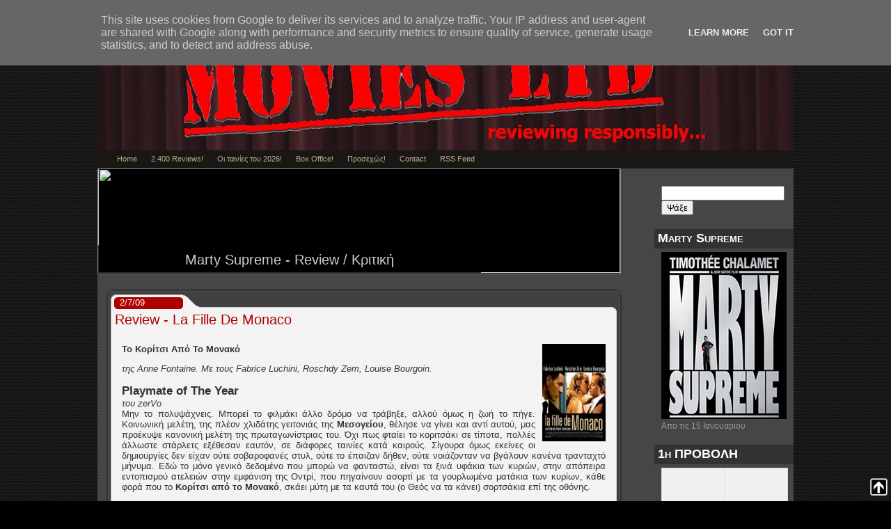

--- FILE ---
content_type: text/html; charset=UTF-8
request_url: https://www.moviesltd.gr/2009/06/la-fille-de-monaco.html
body_size: 14557
content:
<!DOCTYPE html>
<html xmlns='http://www.w3.org/1999/xhtml' xmlns:b='http://www.google.com/2005/gml/b' xmlns:data='http://www.google.com/2005/gml/data' xmlns:expr='http://www.google.com/2005/gml/expr' xmlns:fb='https://www.facebook.com/2008/fbml'>
<head>
<link href='https://www.blogger.com/static/v1/widgets/2944754296-widget_css_bundle.css' rel='stylesheet' type='text/css'/>
<meta content='cinema, film, movies' name='keywords'/>
<meta content='text/html; charset=UTF-8' http-equiv='Content-Type'/>
<meta content='blogger' name='generator'/>
<link href='https://www.moviesltd.gr/favicon.ico' rel='icon' type='image/x-icon'/>
<link href='https://www.moviesltd.gr/2009/06/la-fille-de-monaco.html' rel='canonical'/>
<link rel="alternate" type="application/atom+xml" title="Movies Ltd - Atom" href="https://www.moviesltd.gr/feeds/posts/default" />
<link rel="alternate" type="application/rss+xml" title="Movies Ltd - RSS" href="https://www.moviesltd.gr/feeds/posts/default?alt=rss" />
<link rel="service.post" type="application/atom+xml" title="Movies Ltd - Atom" href="https://www.blogger.com/feeds/2028992495659942336/posts/default" />

<!--Can't find substitution for tag [blog.ieCssRetrofitLinks]-->
<link href='https://blogger.googleusercontent.com/img/b/R29vZ2xl/AVvXsEjN9W5xlamYJQc3UR6WgsUNg4aFVtptbRQjEtjc6MaYNuPgjQXEQGfXPbYi66TxzJcsCA-O0gAwinA7y8biElGnlLNUfO9PIrlNF3thhYbd_KqKd5HYVUuaNlEOZ2lTfCAAUPQM8GtVYll2/s320/La%20Fille%20de%20Monaco.jpg' rel='image_src'/>
<meta content='https://www.moviesltd.gr/2009/06/la-fille-de-monaco.html' property='og:url'/>
<meta content='Review - La Fille De Monaco' property='og:title'/>
<meta content='cinema, movies, reviews' property='og:description'/>
<meta content='https://blogger.googleusercontent.com/img/b/R29vZ2xl/AVvXsEjN9W5xlamYJQc3UR6WgsUNg4aFVtptbRQjEtjc6MaYNuPgjQXEQGfXPbYi66TxzJcsCA-O0gAwinA7y8biElGnlLNUfO9PIrlNF3thhYbd_KqKd5HYVUuaNlEOZ2lTfCAAUPQM8GtVYll2/w1200-h630-p-k-no-nu/La%20Fille%20de%20Monaco.jpg' property='og:image'/>
<meta content='eJSReDL4lG6zjzkVWktz9VbwgT3WK7dg-9yPx0LnULg' name='google-site-verification'/>
<script type='text/javascript'>
var gaJsHost = (("https:" == document.location.protocol) ? "https://ssl." : "http://www.");
document.write(unescape("%3Cscript src='" + gaJsHost + "google-analytics.com/ga.js' type='text/javascript'%3E%3C/script%3E"));
</script>
<script type='text/javascript'>
try {
var pageTracker = _gat._getTracker("UA-11687328-1");
pageTracker._trackPageview();
} catch(err) {}</script>
<title>Review - La Fille De Monaco | Movies Ltd</title>
<style id='page-skin-1' type='text/css'><!--
/*
<link rel="alternate" type="application/rss+xml" title="RSS 2.0" href="https://feeds2.feedburner.com/moviesltd" />
/*-- (Hiding the navbar) --*/
#navbar-iframe {
height:0px;
visibility:hidden;
display:none
}
body {
margin:0;
padding-top:0px;
background:#000 url(https://blogger.googleusercontent.com/img/b/R29vZ2xl/AVvXsEgH1RJwndIZhjJoSz7hmb6KLUnkKd99OmfjWlmQks_O-g94JFbpJYb-JFi4Ivs2RFBv-kPQQ6_sVSdgHheMzGtEJzGyuQxckh-BZo5BvGbUBvrnCjK98GJtnLcR9gz2gKw-2SzWL8hsELU/s4/connexionwrapjo4.jpg);
font-family:"Myriad web",Tahoma,Verdana,sans-serif;
color:#e7e7e7;
font-size:13px;
}
img {
border:0;
}
a {
color:#ae0000;
text-decoration:none
}
a:hover {
color:#fff;
text-decoration:none
}
h1, h2, h3, h4, h5, h6 {
}
blockquote {
padding-left:10px;
color:#411d00;
font-style: normal;
}
.clear {
clear:both;
}
.alignleft {
float:left;
}
.alignright {
float:right;
}
/* The Wrapper */
.wrapper {
width:1000px;
margin:0 auto;
background:#fff;
}
.content {
width:1000px;
margin:0 auto;
background:#464646;
}
/* The Top */
.top {
height:216px;
margin-top:0px;
background:url(https://blogger.googleusercontent.com/img/b/R29vZ2xl/AVvXsEia_QNgm20ZgA6v74CEkEnQeZmjjd3Aa3H913-HOWac3tq41_xoXL3hBTuA_tyKF2hdj6SAj-a4jeWcyAeRyGu7HctejkiJwZ6YZ1UWxqHtvoKwW26TH28v8PUn8GOq8p4G1_3fNPW2MG8E/s912-Ic42/movltd.jpg);
}
.blogname {
float:right;
width:450px;
font-family:"Century gothic",Tahoma,Verdana,sans-serif;
}
.blogname h1  {
font-size:0px;
font-weight:bold;
margin:130px 0 0 20px;
color:#;
text-decoration: none;
}
.blogname h1  a:link, .blogname h1  a:visited{
color: #fff;
text-decoration: none;
background-color:transparent;
}
.blogname h1  a:hover {
color: #fff;
text-decoration: none;
background-color:transparent;
}
.blogname h2 {
margin:0px 0 -20 60px;
font-size:36px;
font-weight:bold;
color:#8B0808;
}
/* Menu */
#mainmenu{
height:20px;
background:#1a1613;
display:block;
padding:6px 0 0px 14px;
}
#mainmenu ul {
margin:0px;
padding:0px;
}
#mainmenu ul li {
margin:0px;
list-style:none;
float:left;
margin-left:8px;
font-size:11px;
}
#mainmenu ul li a {
text-decoration:none;
color:#b8af8b;
padding:3px;
padding-left:6px;
padding-right:6px;
position:relative;
}
#mainmenu ul li a:hover, #mainmenu ul li a.active {
color:#ffffff;
background-color:#ae0000;
text-decoration:none;
}
#mainmenu ul li a span {
display:none;
}
#mainmenu ul li a:hover span, #mainmenu ul li a.active  span{
display:inline;
position:absolute;
right:-1px;
top:0px;
}
/* The Content */
#content {
float: left;
width: 765px;
margin: 0 0 3px 0;
padding: 0 0;
}
.post {
margin: 20px 10px 0 10px;
padding:0px 0px 0px 0px;
height: 100%;
text-align: justify;
color:#333;
}
.post h2 {
margin: 0 0;
padding: 0px 0px 0px 15px;
height:28px;
background: url(https://blogger.googleusercontent.com/img/b/R29vZ2xl/AVvXsEguSRrArtbdckVxXChxVEUokvjkIdzMUXSQaAplui3CUVZ6i0fnlPWGXYath0B0DbpBbTyxQN4S52R7QqzuPULL4DGelv_wO1cqPfZVSiGbgytjQxhd5v92jOgoc2IwtMXUvm8HXjJwmMs/s747/connexiontitlelb6.png);
background-repeat:repeat-y;
text-align: left;
font: normal  20px "Tahoma", Arial, sans-serif;
}
.post h2 a, .post h2 a:link, .post h2 a:visited  {
color: #ae0000;
background-color: transparent;
}
.post .date {
margin: 0 0;
padding: 13px 0 0 22px;
height: 21px;
background: url(https://blogger.googleusercontent.com/img/b/R29vZ2xl/AVvXsEhlCdROClCpg_mDNebeeRoTGQ3mv3IWu0Dam4jeIJMC-9a-MU2XLCaJ3BANDSIEYPGI1IfXUW4MUHP1mJ0eEyfiZ6ExRFhDNyMDjSySVhmWCEYaXchyphenhyphendIxUnLVbWkF6KyzR2bB0Xvjgt5s/s747/connexiondatezv8.png) no-repeat left top;
font: normal 1.0em "Tahoma", Arial, sans-serif;
color: #fefefe;
background-color: transparent;
}
.post .postmetadata {
padding: 2px 15px 5px 15px;
background:url(https://blogger.googleusercontent.com/img/b/R29vZ2xl/AVvXsEji628dZMboy0PG55B3C2OB9OwruzwHsSUS9WeIpiAA96bAqaq7btP20Vgg3JeRG3IZYxtrFGxaPHlHxTRjesBwMMzv11P6wPET0ibTil-OJZ2wVhR_a6HiDtoAvDtOxdcE-pHJgqXSuQI/s747/connexionmetapf4.png) no-repeat left top;
font: normal 12px Verdana, Arial, sans-serif;
text-align: right;
height:34px;
}
.p_comments {
height:25px;
width:100px;
line-height:26px;
text-align:center;
float:right;
padding:0 5px 0 27px;
}
.p_comments a:link,
.p_comments a:visited {
color: #fff;
background-color: transparent;
}
.post a:link,
.post a:visited {
color: #ae0000;
background-color: transparent;
}
.post a:hover {
color: #ff0000;
background-color: transparent;
text-decoration: none;
}
.entry {
display:block;
margin: 0 0;
padding: 5px 25px;
}
.cover{
margin: 0 0;
background: url(https://blogger.googleusercontent.com/img/b/R29vZ2xl/AVvXsEguSRrArtbdckVxXChxVEUokvjkIdzMUXSQaAplui3CUVZ6i0fnlPWGXYath0B0DbpBbTyxQN4S52R7QqzuPULL4DGelv_wO1cqPfZVSiGbgytjQxhd5v92jOgoc2IwtMXUvm8HXjJwmMs/s747/connexiontitlelb6.png);
background-repeat:repeat-y;
}
/* The Sidebar */
#sidebar {
width:200px;
float:right;
font-size:12px;
color:#999;
margin: 10px 00px 0px 0px;
font-family:century gothic,Verdana,sans-serif;
}
#sidebar ul {
margin:0;
padding:0;
list-style-type:none;
}
#sidebar  h2 {
font-size:18px;
height:25px;
font-weight:bold;
padding:3px 0px 0px 5px;
background:#323232;
Margin: 10px 0 0 0;
color:#fff;
font-variant:small-caps;
}
#sidebar li a {
display:block;
line-height:160%;
padding:4px 0 4px 0;
color:#222;
background:#5a5a5a;
border-bottom:1px solid #464646;
}
#sidebar li a:hover {
text-decoration:none;
background-color:#ae0000;
color:#fff;
}
#sidebar ul li a {
background:#none;
padding-left:10px;
}
#sidebar table {
width:100%;
text-align:center;
background-color:#464646;
}
#sidebar .widget-content {
padding: 5px 10px 10px 10px;
}
/* --- FOOTER --- */
#footer {
height:20px;
padding:10px 0 0 0px;
margin:2px 0 0 0;
color:#fff;
font-size:10px;
font-weight:normal;
letter-spacing:1px;
background:#555;
text-align:center;
}
#footer a {
color:#f99999;
text-decoration:none;
}
#footer a:hover {
color:#7b0000;
}
/* The Navigation */
.navigation {
height:10px;
padding:0 20px;
}
.navigation a {
font-weight:bold;
text-decoration:none;
font-size:14px;
color:#fff;
}
.navigation a:hover {
color:#fff;
}
/* The Attachment */
.contentCenter {
text-align:center;
}
/* The Page Title */
h2.pagetitle {
padding:0;
margin:0 0 20px 0;
font-size:25px;
text-align:center;
}
/* The Comments */
.comments {
padding: 22px 32px 23px 32px;
line-height:16px;
}
.comments ol {
margin: 0 0 30px 0;
padding: 0 0 0 20px;
font-weight: bold;
color: #FFF;
}
div.comments ol li {
padding-bottom: 9px;
}
.comments form {
}
.comments textarea {
width:96%;
height:156px;
background:#ccc;
border:2px solid #777;
color:#000;
padding:10px;
overflow:auto;
font-family:Arial, Helvetica, sans-serif;
font-size:14px;
}
#commentform {
padding-left:23px;
}
#commentform input {
background:#dcdcdc;
border:1px solid #ababab;
color:#484849;
padding-left:10px;
}
.comments input#submit {
padding:0;
width:72px;
height:29px;
}
.comments h2 {
font-size:19px;
line-height:30px;
margin:24px 0 0 0px;
padding:0;
font-weight:normal;
}
.comments ol li p {
padding:0;
margin:10px 0;
}
.comments ol li {
padding-bottom: 9px;
}
#rssbox {
width:200px;
float:right;
font-size:12px;
color:#999;
margin: 10px 00px 0px 0px;
font-family:century gothic,Verdana,sans-serif;
}
/* Blogger Zoom Gallery */
ul.thumb {
float: left;
list-style: none;
margin: 0; padding: 10px;
width: 180px;
}
ul.thumb li {
margin: 0; padding: 5px;
float: left;
position: relative;  /* Set the absolute positioning base coordinate */
width: 80px;
height: 100px;
}
ul.thumb li img {
width: 80px; height: 100px; /* Set the small thumbnail size */
-ms-interpolation-mode: bicubic; /* IE Fix for Bicubic Scaling */
border: 1px solid #ddd;
padding: 5px;
background: #f0f0f0;
position: absolute;
left: 0; top: 0;
}
ul.thumb li img.hover {
background:url(https://blogger.googleusercontent.com/img/b/R29vZ2xl/AVvXsEi_UIGdcoHJEtibIZfxq5h_H6ybonABrSXYe9NG_A3eHSt-OiIVPxNlEmOUdtWB8u7e7a4_0Xko1o_n4c0vIAmghgbrKMcyrWVbEF8goJz6UcJ7jDBV_2SPJY11bgr3ZxBkSeM0UFD4P7_-/) no-repeat center center;  /* Image used as background on hover effect
border: none; /* Get rid of border on hover */
}

--></style>
<script src="//code.jquery.com/jquery-latest.js" type="text/javascript"></script>
<script type='text/javascript'>
$(document).ready(function(){

//Larger thumbnail preview

$("ul.thumb li").hover(function() {
$(this).css({'z-index' : '10'});
$(this).find('img').addClass("hover").stop()
.animate({
marginTop: '-110px',
marginLeft: '-110px',
top: '50%',
left: '50%',
width: '174px',
height: '250px',
padding: '20px'
}, 200);

} , function() {
$(this).css({'z-index' : '0'});
$(this).find('img').removeClass("hover").stop()
.animate({
marginTop: '0',
marginLeft: '0',
top: '0',
left: '0',
width: '80px',
height: '100px',
padding: '5px'
}, 400);
});

//Swap Image on Click
$("ul.thumb li a").click(function() {

var mainImage = $(this).attr("href"); //Find Image Name
$("#main_view img").attr({ src: mainImage });

});

});
</script>
<script src="//ajax.googleapis.com/ajax/libs/jquery/1.3.2/jquery.min.js" type="text/javascript"></script>
<script type='text/javascript'>
//<![CDATA[

/* ------------------------------------------------------------------------
s3Slider

Developped By: Boban KariΕ΅ik -> http://www.serie3.info/
CSS Help: MΓ©szΓ΅ros RΓ³bert -> http://www.perspectived.com/
Version: 1.0

Copyright: Feel free to redistribute the script/modify it, as
     long as you leave my infos at the top.
-------------------------------------------------------------------------- */


(function($){

$.fn.s3Slider = function(vars) {

var element     = this;
var timeOut     = (vars.timeOut != undefined) ? vars.timeOut : 4000;
var current     = null;
var timeOutFn   = null;
var faderStat   = true;
var mOver       = false;
var items       = $("#" + element[0].id + "Content ." + element[0].id + "Image");
var itemsSpan   = $("#" + element[0].id + "Content ." + element[0].id + "Image span");

items.each(function(i) {

   $(items[i]).mouseover(function() {
      mOver = true;
   });

   $(items[i]).mouseout(function() {
       mOver   = false;
       fadeElement(true);
   });

});

var fadeElement = function(isMouseOut) {
   var thisTimeOut = (isMouseOut) ? (timeOut/2) : timeOut;
   thisTimeOut = (faderStat) ? 10 : thisTimeOut;
   if(items.length > 0) {
       timeOutFn = setTimeout(makeSlider, thisTimeOut);
   } else {
       console.log("Poof..");
   }
}

var makeSlider = function() {
   current = (current != null) ? current : items[(items.length-1)];
   var currNo      = jQuery.inArray(current, items) + 1
   currNo = (currNo == items.length) ? 0 : (currNo - 1);
   var newMargin   = $(element).width() * currNo;
   if(faderStat == true) {
       if(!mOver) {
           $(items[currNo]).fadeIn((timeOut/6), function() {
               if($(itemsSpan[currNo]).css('bottom') == 0) {
                   $(itemsSpan[currNo]).slideUp((timeOut/6), function() {
                       faderStat = false;
                       current = items[currNo];
                       if(!mOver) {
                           fadeElement(false);
                       }
                   });
               } else {
                   $(itemsSpan[currNo]).slideDown((timeOut/6), function() {
                       faderStat = false;
                       current = items[currNo];
                       if(!mOver) {
                           fadeElement(false);
                       }
                   });
               }
           });
       }
   } else {
       if(!mOver) {
           if($(itemsSpan[currNo]).css('bottom') == 0) {
               $(itemsSpan[currNo]).slideDown((timeOut/6), function() {
                   $(items[currNo]).fadeOut((timeOut/6), function() {
                       faderStat = true;
                       current = items[(currNo+1)];
                       if(!mOver) {
                           fadeElement(false);
                       }
                   });
               });
           } else {
               $(itemsSpan[currNo]).slideUp((timeOut/6), function() {
               $(items[currNo]).fadeOut((timeOut/6), function() {
                       faderStat = true;
                       current = items[(currNo+1)];
                       if(!mOver) {
                           fadeElement(false);
                       }
                   });
               });
           }
       }
   }
}

makeSlider();

};

})(jQuery);

//]]>
</script>
<script type='text/javascript'>
$(document).ready(function() {
$('#s3slider').s3Slider({
timeOut: 4000
});
});
</script>
<style type='text/css'>
#s3slider {
background:#000000;
border:1px solid #818e8f;
width: 750px;
height: 150px;
position: relative;
overflow: hidden;
}
#s3sliderContent {
width: 550px;
position: absolute;
top:-14px;
padding: 0px;
margin-left: 0;
}
.s3sliderImage {
float: left;
position: relative;
display: none;
}
.s3sliderImage span {
position: absolute;
left: 0;
font: 20px Trebuchet MS, sans-serif;
padding: 10px 0px;
width: 550px;
background-color: #000;
filter: alpha(opacity=80);
-moz-opacity: 0.8;
-khtml-opacity: 0.8;
opacity: 0.8;
color: #fff;
display: none;
bottom: 0;
text-align:center;
}
.clear {
clear: both;
}
</style>
<script src="//apis.google.com/js/plusone.js" type="text/javascript">
 {lang: 'en-US'} </script>
<script type='text/javascript'>
posts_no_thumb_sum = 490;
posts_thumb_sum = 400;
img_thumb_height = 150;
img_thumb_width = 100;
</script>
<script type='text/javascript'>
//<![CDATA[
function removeHtmlTag(strx,chop){
if(strx.indexOf("<")!=-1)
{
var s = strx.split("<");
for(var i=0;i<s.length;i++){
if(s[i].indexOf(">")!=-1){
s[i] = s[i].substring(s[i].indexOf(">")+1,s[i].length);
}
}
strx = s.join("");
}
chop = (chop < strx.length-1) ? chop : strx.length-2;
while(strx.charAt(chop-1)!=' ' && strx.indexOf(' ',chop)!=-1) chop++;
strx = strx.substring(0,chop-1);
return strx+'...';
}
function createSummaryAndThumb(pID, pURL, pTITLE){
var div = document.getElementById(pID);
var imgtag = "";
var img = div.getElementsByTagName("img");
var summ = posts_no_thumb_sum;
if(img.length>=1) {
imgtag = '<span class="posts-thumb" style="float:right; margin-left: 10px;"><a href="'+ pURL +'" title="'+ pTITLE+'"><img src="'+img[0].src+'" width="'+img_thumb_width+'px" height="'+img_thumb_height+'px" /></a></span>';
summ = posts_thumb_sum;
}

var summary = imgtag + '<div>' + removeHtmlTag(div.innerHTML,summ) + '</div>';
div.innerHTML = summary;
}
//]]>
</script>
<link href='https://www.blogger.com/dyn-css/authorization.css?targetBlogID=2028992495659942336&amp;zx=c77ce545-f8cb-4723-8d0a-ac9a240e9cc9' media='none' onload='if(media!=&#39;all&#39;)media=&#39;all&#39;' rel='stylesheet'/><noscript><link href='https://www.blogger.com/dyn-css/authorization.css?targetBlogID=2028992495659942336&amp;zx=c77ce545-f8cb-4723-8d0a-ac9a240e9cc9' rel='stylesheet'/></noscript>
<meta name='google-adsense-platform-account' content='ca-host-pub-1556223355139109'/>
<meta name='google-adsense-platform-domain' content='blogspot.com'/>

<script type="text/javascript" language="javascript">
  // Supply ads personalization default for EEA readers
  // See https://www.blogger.com/go/adspersonalization
  adsbygoogle = window.adsbygoogle || [];
  if (typeof adsbygoogle.requestNonPersonalizedAds === 'undefined') {
    adsbygoogle.requestNonPersonalizedAds = 1;
  }
</script>


</head>
<body>
<div class='navbar section' id='navbar'><div class='widget Navbar' data-version='1' id='Navbar1'><script type="text/javascript">
    function setAttributeOnload(object, attribute, val) {
      if(window.addEventListener) {
        window.addEventListener('load',
          function(){ object[attribute] = val; }, false);
      } else {
        window.attachEvent('onload', function(){ object[attribute] = val; });
      }
    }
  </script>
<div id="navbar-iframe-container"></div>
<script type="text/javascript" src="https://apis.google.com/js/platform.js"></script>
<script type="text/javascript">
      gapi.load("gapi.iframes:gapi.iframes.style.bubble", function() {
        if (gapi.iframes && gapi.iframes.getContext) {
          gapi.iframes.getContext().openChild({
              url: 'https://www.blogger.com/navbar/2028992495659942336?po\x3d7776293416015211728\x26origin\x3dhttps://www.moviesltd.gr',
              where: document.getElementById("navbar-iframe-container"),
              id: "navbar-iframe"
          });
        }
      });
    </script><script type="text/javascript">
(function() {
var script = document.createElement('script');
script.type = 'text/javascript';
script.src = '//pagead2.googlesyndication.com/pagead/js/google_top_exp.js';
var head = document.getElementsByTagName('head')[0];
if (head) {
head.appendChild(script);
}})();
</script>
</div></div>
<div class='wrapper'>
<div class='top'>
<div class='blogname'>
<div class='blogname section' id='top'><div class='widget Header' data-version='1' id='Header1'>
<h1 class='blognam'>
<A href='https://www.moviesltd.gr/'>Movies Ltd</A>
</h1>
<h2>
</h2>
</div></div>
</div>
</div>
<div id='mainmenu'>
<ul>
<li><a href='https://www.moviesltd.gr/'>Home</a></li>
<li><a href='https://www.moviesltd.gr/2005/03/reviews-list.html'>2.400 Reviews!</a></li>
<li><a href=''>Οι ταινίες του 2026!</a></li>
<li><a href='https://www.moviesltd.gr/2021/11/box-office-15112021-by-optoma.html'>Box Office!</a></li>
<li><a href=''>Προσεχώς!</a></li>
<li><a href='https://www.moviesltd.gr/2005/03/contact-info.html'>Contact</a></li>
<li><a href='https://www.moviesltd.gr/feeds/posts/default?alt=rss'>RSS Feed</a></li>
</ul>
</div>
<div class='content'><div id='content'>
<div class='content section' id='content'><div class='widget HTML' data-version='1' id='HTML1'>
<div class='widget-content'>
<div id="s3slider">
<ul id="s3sliderContent">

<li class="s3sliderImage">
<a href="https://www.moviesltd.gr/2026/01/marty-supreme-review.html"><img style="width:750px;height:150px;" src="https://imagizer.imageshack.com/img923/9084/6XZyGQ.jpg" />
<span>Marty Supreme - Review / Κριτική</span></a>
</li>

</ul>
</div>

<div class='clear'></div>
</div>
<div class='clear'></div>
</div><div class='widget Blog' data-version='1' id='Blog1'>
<div class='blog-posts'>
<!--Can't find substitution for tag [adStart]-->
<div class='post uncustomized-post-template'>
<div class='title'>
<a name='7776293416015211728'></a>
<div class='date'><span>
2/7/09
</span></div>
<h2 class='title'>
<a href='https://www.moviesltd.gr/2009/06/la-fille-de-monaco.html'>Review - La Fille De Monaco</a>
</h2>
</div>
<div class='post-header-line-1'></div>
<div class='cover'>
<div class='entry'>
<p>
<a href="https://blogger.googleusercontent.com/img/b/R29vZ2xl/AVvXsEjN9W5xlamYJQc3UR6WgsUNg4aFVtptbRQjEtjc6MaYNuPgjQXEQGfXPbYi66TxzJcsCA-O0gAwinA7y8biElGnlLNUfO9PIrlNF3thhYbd_KqKd5HYVUuaNlEOZ2lTfCAAUPQM8GtVYll2/s320/La%20Fille%20de%20Monaco.jpg"><strong><img alt="" border="0" id="BLOGGER_PHOTO_ID_5304610011323589842" src="https://blogger.googleusercontent.com/img/b/R29vZ2xl/AVvXsEjN9W5xlamYJQc3UR6WgsUNg4aFVtptbRQjEtjc6MaYNuPgjQXEQGfXPbYi66TxzJcsCA-O0gAwinA7y8biElGnlLNUfO9PIrlNF3thhYbd_KqKd5HYVUuaNlEOZ2lTfCAAUPQM8GtVYll2/s320/La%20Fille%20de%20Monaco.jpg" style="margin: 0px 0px 10px 10px; float: right; width: 91px; height: 140px;" /></strong></a><strong>Το Κορίτσι Από Το Μονακό</strong><br /><div><em>της Anne Fontaine. Με τους Fabrice Luchini, Roschdy Zem, Louise Bourgoin.</em></div><div></div><br /><div><strong><span style="font-size:130%;">Playmate of The Year<br /></span></strong></div><div><em>του zerVo</em></div><div style="text-align: justify;">Μην το πολυψάχνεις. Μπορεί το φιλμάκι άλλο δρόμο να τράβηξε, αλλού όμως η ζωή το πήγε. Κοινωνική μελέτη, της πλέον χλιδάτης γειτονιάς της <span style="font-weight: bold;">Μεσογείου</span>, θέλησε να γίνει και αντί αυτού, μας προέκυψε κανονική μελέτη της πρωταγωνίστριας του. Όχι πως φταίει το κοριτσάκι σε τίποτα, πολλές άλλωστε στάρλετς εξέθεσαν εαυτόν, σε διάφορες ταινίες κατά καιρούς. Σίγουρα όμως εκείνες οι δημιουργίες δεν είχαν ούτε σοβαροφανές στυλ, ούτε το έπαιζαν δήθεν, ούτε νοιάζονταν να βγάλουν κανένα τρανταχτό μήνυμα. Εδώ το μόνο γενικό δεδομένο που μπορώ να φανταστώ, είναι τα ξινά υφάκια των κυριών, στην απόπειρα εντοπισμού ατελειών στην εμφάνιση της Οντρί, που πηγαίνουν ασορτί με τα γουρλωμένα ματάκια των κυρίων, κάθε φορά που το <span style="font-weight: bold;">Κορίτσι από το Μονακό</span>, σκάει μύτη με τα καυτά του (ο Θεός να τα κάνει) σορτσάκια επί της οθόνης.<br /><br /><a href="https://blogger.googleusercontent.com/img/b/R29vZ2xl/AVvXsEgvUKWpZe2ZgDarklZMhKoDAGBEuQoUiDp7eUvSSr7JrVQYuMnB8l1V_7_m3FYRciRxdS6ubtazmkWYwxY98diuZjTSp9a73jKw49JBgZoEgC3x1wk8zfkj9yF1AdQ4xzt7_E0DQdVEY774/"><img alt="" border="0" id="BLOGGER_PHOTO_ID_5304611000705688898" src="https://blogger.googleusercontent.com/img/b/R29vZ2xl/AVvXsEgvUKWpZe2ZgDarklZMhKoDAGBEuQoUiDp7eUvSSr7JrVQYuMnB8l1V_7_m3FYRciRxdS6ubtazmkWYwxY98diuZjTSp9a73jKw49JBgZoEgC3x1wk8zfkj9yF1AdQ4xzt7_E0DQdVEY774/" style="margin: 0px auto 10px; display: block; width: 500px; height: 320px; text-align: center;" /></a><br /><span style="font-style: italic;">Παριζιάνος διάσημος ποινικολόγος, ταξιδεύει στο <span style="font-weight: bold;">Μόντε Κάρλο</span>, για να αναλάβει την υπεράσπιση, πλούσιας κυρίας, κατηγορουμένης για τον φόνο Ρώσου ζιγκολό. Μαζί όμως με τον σωματώδη σωματοφύλακα, που θα αναλάβει την προστασία του, δίχως να το ζητήσει, στην ζωή του θα μπει και εκθαμβωτική εικοσάχρονη, που θα τον κάνει να νιώσει και πάλι έφηβος. </span>Τι συμπεράσματα μπορώ να βγάλω, από το πόνημα της (μέτριου, προς κακού παρελθόντος) <span style="font-weight: bold;">Anne Fontaine</span>? Το βασικό, που μου έρχεται στον νου, είναι πως οι μεγαλοδικηγόροι έχουν πέραση, αλλιώς δεν εξηγείται πως ο ζουμπάς εξηντάρης, κατάφερε να ρίξει το δίμετρο πιπίνι. Το δεύτερο, έχει να κάνει με τον τόπο, το πριγκιπάτο του <span style="font-weight: bold;">Αλβέρτου</span>, που απεικονίζεται, κι έτσι μάλλον πρέπει να είναι, σαν ένα μεγάλο χωριό, με μια όμως ιδιαιτερότητα. Οι μόνιμοι κάτοικοι του, λίγοι στ αλήθεια, γι αυτό όλοι γνωρίζονται μεταξύ τους,  είναι ποτισμένοι με το αίσθημα της αυλικότητας, της λαμπάδας του στέμματος, γι αυτό άπαντες, λίγο έως πολύ, την έχουν ψωνίσει. Αυτό πιθανό είχε και σαν σκοπό να αναδείξει η σκηνοθέτιδα, αλλά το έχασε παντελώς, παρουσιάζοντας μονοδιάστατα πρόσωπα που μπορούν κυριολεκτικά να θυσιάσουν τα πάντα, στον βωμό της γκλαμουριάς. Όπως η ξανθιά καλλονή, που μπορεί το βήμα της να είναι το σκερτσόζικο δελτίου καιρού, ξέρει όμως καλά, πως δεν θα μείνει σε αυτό για πολύ, είναι γεννημένη για άλλα πράγματα, μεγάλα.<br /><br /><span style="font-weight: bold;"><strong>Για πες:</strong> </span><span>Είχε δύο πολύ σημαντικά ονόματα δίπλα της κι όμως κατάφερε να τα επισκιάσει η </span><span><span style="font-weight: bold;">Louise Bourgoin</span>, που σε ενδεχόμενη συμμετοχή της σε διαγωνισμό ομορφιάς, τύπου <span style="font-weight: bold;">playmate</span>, θα είχε τον τίτλο στο τσεπάκι. Μπορεί από την μια να υπήρχε ο θεατρικός μετρ <span style="font-weight: bold;">Fabrice Luchini</span> και από την άλλη ο ανεβασμένος τελευταία, ελέω Καννών, <span style="font-weight: bold;">Roschdy Zem</span> μα η σπιρτάδα και το μπρίο της αεράτης Γαλλίδας - για να μην πω και τίποτα άλλο - μου έμειναν εντέλει στη μνήμη. Φυσικά μόλις η <span style="font-weight: bold;">Οντρί</span> αποσύρθηκε από την ιστορία, το φιλμ πήρε μια εντελώς άλλη τροπή, απροσδόκητη, που δεν θα την σκεφτόσουν καν, τρία μόλις λεπτά πριν το φινάλε. Μια άρον άρον πτώση της αυλαίας, που μου έδειξε πως μάλλον σώθηκαν τα λεφτά και πρέπει να τα μαζεύουμε, να την κάνουμε από την κοσμοπολίτικη χώρα των <span style="font-weight: bold;">Μονεγάσκων</span> asap.<br /></span></div><div></div><div><span style="color: rgb(255, 0, 0);"><em></em></span></div><br /><a href="https://blogger.googleusercontent.com/img/b/R29vZ2xl/AVvXsEjhu4cOiLLKWXTM_n1IaA2piwL88Ga07coZ4koueQbW-UITw3Yq2Lq7GpXraDFmKKSRCDzzwlKx70Kbeu5Cf4QxeqvG5XNdKEvvggrLQb-DCMV51Lbm8u4uQkMEWIwc_bNdps_bpanJGEpM/"><img alt="" border="0" id="BLOGGER_PHOTO_ID_5304613395978594114" src="https://blogger.googleusercontent.com/img/b/R29vZ2xl/AVvXsEjhu4cOiLLKWXTM_n1IaA2piwL88Ga07coZ4koueQbW-UITw3Yq2Lq7GpXraDFmKKSRCDzzwlKx70Kbeu5Cf4QxeqvG5XNdKEvvggrLQb-DCMV51Lbm8u4uQkMEWIwc_bNdps_bpanJGEpM/" style="margin: 0px 10px 10px 0px; float: left; width: 640px; height: 36px;" /></a> <div><span style="color: rgb(255, 0, 0);"><em></em></span></div><br /><div><span style="color: rgb(255, 0, 0);"><em><br /><br />Στις αίθουσες 2 Ιουλίου από την Filmtrade</em></span></div>
<iframe allowTransparency='true' frameborder='0' scrolling='no' src='https://www.facebook.com/plugins/like.php?href=https://www.moviesltd.gr/2009/06/la-fille-de-monaco.html&layout=standard&show_faces=false&width=100&action=like&font=arial&colorscheme=light' style='border:40px; overflow:hidden; width:450px; height:40px;'></iframe>
</p>
<div style='clear: both;'></div>
</div>
</div>
<div class='postmetadata'>
<span class='alignleft'>
</span>
<span class='post-backlinks post-comment-link'>
</span>
<span class='post-icons'>
<span class='item-action'>
<a href='https://www.blogger.com/email-post/2028992495659942336/7776293416015211728' title='Αποστολή ανάρτησης'>
<span class='email-post-icon'>&#160;</span>
</a>
</span>
</span>
<p class='post-footer-line post-footer-line-2'></p>
</div>
</div>
<div class='comments' id='comments'>
<a name='comments'></a>
<h4>
0
σχόλια:
        
</h4>
<dl id='comments-block'>
</dl>
<p class='comment-footer'>
<div class='comment-form'>
<a name='comment-form'></a>
<h3>Δημοσίευση σχολίου</h3>
<p>Η δική σου κριτική</p>
<iframe allowtransparency='true' frameborder='0' height='275' id='comment-editor' scrolling='auto' src='https://www.blogger.com/comment/frame/2028992495659942336?po=7776293416015211728&hl=el&saa=85391&origin=https://www.moviesltd.gr' width='100%'></iframe>
</div>
</p>
<div id='backlinks-container'>
<div id='Blog1_backlinks-container'>
</div>
</div>
</div>
<!--Can't find substitution for tag [adEnd]-->
</div>
<div class='blog-pager' id='blog-pager'>
<span id='blog-pager-newer-link'>
<a class='blog-pager-newer-link' href='https://www.moviesltd.gr/2009/06/ice-age-dawn-of-dinosaurs.html' id='Blog1_blog-pager-newer-link' title='Νεότερη ανάρτηση'>Νεότερη ανάρτηση</a>
</span>
<span id='blog-pager-older-link'>
<a class='blog-pager-older-link' href='https://www.moviesltd.gr/2009/07/sparrow.html' id='Blog1_blog-pager-older-link' title='Παλαιότερη Ανάρτηση'>Παλαιότερη Ανάρτηση</a>
</span>
<a class='home-link' href='https://www.moviesltd.gr/'>Αρχική σελίδα</a>
</div>
<div class='clear'></div>
<div class='post-feeds'>
</div>
</div></div>
<div class='navigation'>
<div class='alignleft'></div>
<div class='alignright'></div>
</div>
</div>
<div id='sidebar'>
<div class='sidebar section' id='sidebar'><div class='widget HTML' data-version='1' id='HTML2'>
<div class='widget-content'>
<form id="searchThis" action="/search" style="display:inline;" method="get">
<input id="searchBox" name="q" size="20" type="text"/> <input id="searchButton" value="Ψάξε" type="submit"/>
</form>
</div>
<div class='clear'></div>
</div><div class='widget Image' data-version='1' id='Image1'>
<h2>Marty Supreme</h2>
<div class='widget-content'>
<a href='https://www.moviesltd.gr/2026/01/marty-supreme-review.html'>
<img alt='Marty Supreme' height='240' id='Image1_img' src='https://blogger.googleusercontent.com/img/a/AVvXsEh3ZrnagvEdkohrKji5dfB-ibrp8vhLhb6DQ8IQQ5dD1uWobg5bsgSzLAH0rJrrnKTKEwuMKqYUyz5ooKbWbgSYwNBXnY0SwGx9Y6iYftFD_6w5Cy7qmjcym9swkCq9a8Li---fE97sL8eKI5rM-Hu6phqlFxt7TxFUfKzNku8qstMyANIavOqU6fESq57f=s240' width='180'/>
</a>
<br/>
<span class='caption'>Απο τις 15 Ιανουαριου</span>
</div>
<div class='clear'></div>
</div><div class='widget HTML' data-version='1' id='HTML4'>
<h2 class='title'>1η ΠΡΟΒΟΛΗ</h2>
<div class='widget-content'>
<ul class="thumb">

<li><a href="https://imagizer.imageshack.com/img922/3015/7yG0Yv.jpg"><img alt="" src="https://imagizer.imageshack.com/img922/3015/7yG0Yv.jpg" /></a></li>

<li><a href="https://imagizer.imageshack.com/img923/1701/xXRUVe.jpg"><img alt="" src="https://imagizer.imageshack.com/img923/1701/xXRUVe.jpg" /></a></li>

<li><a href="https://imagizer.imageshack.com/img921/9175/kEByhz.jpg"><img alt="" src="https://imagizer.imageshack.com/img921/9175/kEByhz.jpg" /></a></li>

<li><a href="https://imagizer.imageshack.com/img924/1346/9STmWq.jpg"><img alt="" src="https://imagizer.imageshack.com/img924/1346/9STmWq.jpg" /></a></li>

<li><a href="https://imagizer.imageshack.com/img924/21/LTqZGV.jpg"><img alt="" src="https://imagizer.imageshack.com/img924/21/LTqZGV.jpg" /></a></li>

<li><a href="https://imagizer.imageshack.com/img921/3294/o1YBqW.jpg"><img alt="" src="https://imagizer.imageshack.com/img921/3294/o1YBqW.jpg" /></a></li>

<li><a href="https://imagizer.imageshack.com/img924/2020/gCnX0V.jpg"><img alt="" src="https://imagizer.imageshack.com/img924/2020/gCnX0V.jpg" /></a></li>

<li><a href="https://imagizer.imageshack.com/img921/7962/hIdwR9.jpg"><img alt="" src="https://imagizer.imageshack.com/img921/7962/hIdwR9.jpg" /></a></li>

</ul>
</div>
<div class='clear'></div>
</div><div class='widget HTML' data-version='1' id='HTML3'>
<div class='widget-content'>
<style type="text/css">.backtotop a:hover {background:none;}</style><div class="backtotop"><a style="display:scroll;position:fixed;bottom:5px;right:5px;" class="backtotop" href="#" rel="nofollow" title="Back to Top"><img style="border:0;" src="https://blogger.googleusercontent.com/img/b/R29vZ2xl/AVvXsEgMbuvQXuIePra8P4dbldGO99j_nBKEtJ2VnRsQOSxiLWXSCrPUI7cOJhesoX4M1MrvxS3nO6tuzNkNKjo-sbhQAvg9RR72yDgCEumWW1z5b013rL814UBxR6SshenhK2nqUQ7PeyXNAucy/s25/Back-to-top.jpg"/></a></div>
</div>
<div class='clear'></div>
</div></div>
</div>
<div class='clear'></div>
</div>
<div id='footer'>
<a href='https://www.moviesltd.gr' target='_blank'>movies ltd</a>.&#169;Designed By<a href='http://web2feel.com/' target='_blank'>Jinsona</a>.Modified By<a href="//www.blogger.com/profile/13824074184755942122" target="_blank">zerVo</a>.Converted to Blogger by <a href='' target='_blank' title=''>Blogger Templates.</a>
ΑΠΑΓΟΡΕΥΕΤΑΙ η αναδημοσίευση και γενικά η αναπαραγωγή αυτών των κειμένων με οποιοδήποτε μέσο ή τρόπο, τμηματικά ή περιληπτικά, χωρίς γραπτή άδεια του δημιουργού.
<!-- Start of StatCounter Code -->
<script type='text/javascript'>
var sc_project=4604333; 
var sc_invisible=1; 
var sc_partition=56; 
var sc_click_stat=1; 
var sc_security="5e1fbdf4"; 
</script>
<script src="//www.statcounter.com/counter/counter_xhtml.js" type="text/javascript"></script><noscript><div class='statcounter'><a class='statcounter' href='http://www.statcounter.com/blogger/' title='blogger counters'><img alt="blogger counters" class="statcounter" src="https://lh3.googleusercontent.com/blogger_img_proxy/AEn0k_vC4eRaGuG6SCpOrDAzGsVhBJX_vUMs6545z_W3KMiLB-DohC6g4G512ycdoOgStoIHRG70Kw0XH4D5Av-wYWtRPNLuEmjAOFO2-ax7n_S2VQ=s0-d"></a></div></noscript>
<!-- End of StatCounter Code -->
</div>
</div>
<!--It is your responsibility to notify your visitors about cookies used and data collected on your blog. Blogger makes a standard notification available for you to use on your blog, and you can customize it or replace with your own notice. See http://www.blogger.com/go/cookiechoices for more details.-->
<script defer='' src='/js/cookienotice.js'></script>
<script>
    document.addEventListener('DOMContentLoaded', function(event) {
      window.cookieChoices && cookieChoices.showCookieConsentBar && cookieChoices.showCookieConsentBar(
          (window.cookieOptions && cookieOptions.msg) || 'This site uses cookies from Google to deliver its services and to analyze traffic. Your IP address and user-agent are shared with Google along with performance and security metrics to ensure quality of service, generate usage statistics, and to detect and address abuse.',
          (window.cookieOptions && cookieOptions.close) || 'Got it',
          (window.cookieOptions && cookieOptions.learn) || 'Learn More',
          (window.cookieOptions && cookieOptions.link) || 'https://www.blogger.com/go/blogspot-cookies');
    });
  </script>

<script type="text/javascript" src="https://www.blogger.com/static/v1/widgets/2028843038-widgets.js"></script>
<script type='text/javascript'>
window['__wavt'] = 'AOuZoY5vcfY8YTijk8W8W6u-DkdYU1Edag:1769914015623';_WidgetManager._Init('//www.blogger.com/rearrange?blogID\x3d2028992495659942336','//www.moviesltd.gr/2009/06/la-fille-de-monaco.html','2028992495659942336');
_WidgetManager._SetDataContext([{'name': 'blog', 'data': {'blogId': '2028992495659942336', 'title': 'Movies Ltd', 'url': 'https://www.moviesltd.gr/2009/06/la-fille-de-monaco.html', 'canonicalUrl': 'https://www.moviesltd.gr/2009/06/la-fille-de-monaco.html', 'homepageUrl': 'https://www.moviesltd.gr/', 'searchUrl': 'https://www.moviesltd.gr/search', 'canonicalHomepageUrl': 'https://www.moviesltd.gr/', 'blogspotFaviconUrl': 'https://www.moviesltd.gr/favicon.ico', 'bloggerUrl': 'https://www.blogger.com', 'hasCustomDomain': true, 'httpsEnabled': true, 'enabledCommentProfileImages': true, 'gPlusViewType': 'FILTERED_POSTMOD', 'adultContent': false, 'analyticsAccountNumber': 'UA-11687328-1', 'encoding': 'UTF-8', 'locale': 'el', 'localeUnderscoreDelimited': 'el', 'languageDirection': 'ltr', 'isPrivate': false, 'isMobile': false, 'isMobileRequest': false, 'mobileClass': '', 'isPrivateBlog': false, 'isDynamicViewsAvailable': false, 'feedLinks': '\x3clink rel\x3d\x22alternate\x22 type\x3d\x22application/atom+xml\x22 title\x3d\x22Movies Ltd - Atom\x22 href\x3d\x22https://www.moviesltd.gr/feeds/posts/default\x22 /\x3e\n\x3clink rel\x3d\x22alternate\x22 type\x3d\x22application/rss+xml\x22 title\x3d\x22Movies Ltd - RSS\x22 href\x3d\x22https://www.moviesltd.gr/feeds/posts/default?alt\x3drss\x22 /\x3e\n\x3clink rel\x3d\x22service.post\x22 type\x3d\x22application/atom+xml\x22 title\x3d\x22Movies Ltd - Atom\x22 href\x3d\x22https://www.blogger.com/feeds/2028992495659942336/posts/default\x22 /\x3e\n\n', 'meTag': '', 'adsenseHostId': 'ca-host-pub-1556223355139109', 'adsenseHasAds': false, 'adsenseAutoAds': false, 'boqCommentIframeForm': true, 'loginRedirectParam': '', 'view': '', 'dynamicViewsCommentsSrc': '//www.blogblog.com/dynamicviews/4224c15c4e7c9321/js/comments.js', 'dynamicViewsScriptSrc': '//www.blogblog.com/dynamicviews/488fc340cdb1c4a9', 'plusOneApiSrc': 'https://apis.google.com/js/platform.js', 'disableGComments': true, 'interstitialAccepted': false, 'sharing': {'platforms': [{'name': '\u039b\u03ae\u03c8\u03b7 \u03c3\u03c5\u03bd\u03b4\u03ad\u03c3\u03bc\u03bf\u03c5', 'key': 'link', 'shareMessage': '\u039b\u03ae\u03c8\u03b7 \u03c3\u03c5\u03bd\u03b4\u03ad\u03c3\u03bc\u03bf\u03c5', 'target': ''}, {'name': 'Facebook', 'key': 'facebook', 'shareMessage': '\u039a\u03bf\u03b9\u03bd\u03bf\u03c0\u03bf\u03af\u03b7\u03c3\u03b7 \u03c3\u03c4\u03bf Facebook', 'target': 'facebook'}, {'name': 'BlogThis!', 'key': 'blogThis', 'shareMessage': 'BlogThis!', 'target': 'blog'}, {'name': 'X', 'key': 'twitter', 'shareMessage': '\u039a\u03bf\u03b9\u03bd\u03bf\u03c0\u03bf\u03af\u03b7\u03c3\u03b7 \u03c3\u03c4\u03bf X', 'target': 'twitter'}, {'name': 'Pinterest', 'key': 'pinterest', 'shareMessage': '\u039a\u03bf\u03b9\u03bd\u03bf\u03c0\u03bf\u03af\u03b7\u03c3\u03b7 \u03c3\u03c4\u03bf Pinterest', 'target': 'pinterest'}, {'name': '\u0397\u03bb\u03b5\u03ba\u03c4\u03c1\u03bf\u03bd\u03b9\u03ba\u03cc \u03c4\u03b1\u03c7\u03c5\u03b4\u03c1\u03bf\u03bc\u03b5\u03af\u03bf', 'key': 'email', 'shareMessage': '\u0397\u03bb\u03b5\u03ba\u03c4\u03c1\u03bf\u03bd\u03b9\u03ba\u03cc \u03c4\u03b1\u03c7\u03c5\u03b4\u03c1\u03bf\u03bc\u03b5\u03af\u03bf', 'target': 'email'}], 'disableGooglePlus': true, 'googlePlusShareButtonWidth': 0, 'googlePlusBootstrap': '\x3cscript type\x3d\x22text/javascript\x22\x3ewindow.___gcfg \x3d {\x27lang\x27: \x27el\x27};\x3c/script\x3e'}, 'hasCustomJumpLinkMessage': false, 'jumpLinkMessage': '\u0394\u03b9\u03b1\u03b2\u03ac\u03c3\u03c4\u03b5 \u03c0\u03b5\u03c1\u03b9\u03c3\u03c3\u03cc\u03c4\u03b5\u03c1\u03b1', 'pageType': 'item', 'postId': '7776293416015211728', 'postImageThumbnailUrl': 'https://blogger.googleusercontent.com/img/b/R29vZ2xl/AVvXsEjN9W5xlamYJQc3UR6WgsUNg4aFVtptbRQjEtjc6MaYNuPgjQXEQGfXPbYi66TxzJcsCA-O0gAwinA7y8biElGnlLNUfO9PIrlNF3thhYbd_KqKd5HYVUuaNlEOZ2lTfCAAUPQM8GtVYll2/s72-c/La%20Fille%20de%20Monaco.jpg', 'postImageUrl': 'https://blogger.googleusercontent.com/img/b/R29vZ2xl/AVvXsEjN9W5xlamYJQc3UR6WgsUNg4aFVtptbRQjEtjc6MaYNuPgjQXEQGfXPbYi66TxzJcsCA-O0gAwinA7y8biElGnlLNUfO9PIrlNF3thhYbd_KqKd5HYVUuaNlEOZ2lTfCAAUPQM8GtVYll2/s320/La%20Fille%20de%20Monaco.jpg', 'pageName': 'Review - La Fille De Monaco', 'pageTitle': 'Movies Ltd: Review - La Fille De Monaco', 'metaDescription': ''}}, {'name': 'features', 'data': {}}, {'name': 'messages', 'data': {'edit': '\u0395\u03c0\u03b5\u03be\u03b5\u03c1\u03b3\u03b1\u03c3\u03af\u03b1', 'linkCopiedToClipboard': '\u039f \u03c3\u03cd\u03bd\u03b4\u03b5\u03c3\u03bc\u03bf\u03c2 \u03b1\u03bd\u03c4\u03b9\u03b3\u03c1\u03ac\u03c6\u03b7\u03ba\u03b5 \u03c3\u03c4\u03bf \u03c0\u03c1\u03cc\u03c7\u03b5\u03b9\u03c1\u03bf!', 'ok': '\u039f\u039a', 'postLink': '\u03a3\u03cd\u03bd\u03b4\u03b5\u03c3\u03bc\u03bf\u03c2 \u03b1\u03bd\u03ac\u03c1\u03c4\u03b7\u03c3\u03b7\u03c2'}}, {'name': 'template', 'data': {'name': 'custom', 'localizedName': '\u03a0\u03c1\u03bf\u03c3\u03b1\u03c1\u03bc\u03bf\u03c3\u03bc\u03ad\u03bd\u03bf', 'isResponsive': false, 'isAlternateRendering': false, 'isCustom': true}}, {'name': 'view', 'data': {'classic': {'name': 'classic', 'url': '?view\x3dclassic'}, 'flipcard': {'name': 'flipcard', 'url': '?view\x3dflipcard'}, 'magazine': {'name': 'magazine', 'url': '?view\x3dmagazine'}, 'mosaic': {'name': 'mosaic', 'url': '?view\x3dmosaic'}, 'sidebar': {'name': 'sidebar', 'url': '?view\x3dsidebar'}, 'snapshot': {'name': 'snapshot', 'url': '?view\x3dsnapshot'}, 'timeslide': {'name': 'timeslide', 'url': '?view\x3dtimeslide'}, 'isMobile': false, 'title': 'Review - La Fille De Monaco', 'description': 'cinema, movies, reviews', 'featuredImage': 'https://blogger.googleusercontent.com/img/b/R29vZ2xl/AVvXsEjN9W5xlamYJQc3UR6WgsUNg4aFVtptbRQjEtjc6MaYNuPgjQXEQGfXPbYi66TxzJcsCA-O0gAwinA7y8biElGnlLNUfO9PIrlNF3thhYbd_KqKd5HYVUuaNlEOZ2lTfCAAUPQM8GtVYll2/s320/La%20Fille%20de%20Monaco.jpg', 'url': 'https://www.moviesltd.gr/2009/06/la-fille-de-monaco.html', 'type': 'item', 'isSingleItem': true, 'isMultipleItems': false, 'isError': false, 'isPage': false, 'isPost': true, 'isHomepage': false, 'isArchive': false, 'isLabelSearch': false, 'postId': 7776293416015211728}}]);
_WidgetManager._RegisterWidget('_NavbarView', new _WidgetInfo('Navbar1', 'navbar', document.getElementById('Navbar1'), {}, 'displayModeFull'));
_WidgetManager._RegisterWidget('_HeaderView', new _WidgetInfo('Header1', 'top', document.getElementById('Header1'), {}, 'displayModeFull'));
_WidgetManager._RegisterWidget('_HTMLView', new _WidgetInfo('HTML1', 'content', document.getElementById('HTML1'), {}, 'displayModeFull'));
_WidgetManager._RegisterWidget('_BlogView', new _WidgetInfo('Blog1', 'content', document.getElementById('Blog1'), {'cmtInteractionsEnabled': false, 'lightboxEnabled': true, 'lightboxModuleUrl': 'https://www.blogger.com/static/v1/jsbin/2007036319-lbx__el.js', 'lightboxCssUrl': 'https://www.blogger.com/static/v1/v-css/828616780-lightbox_bundle.css'}, 'displayModeFull'));
_WidgetManager._RegisterWidget('_HTMLView', new _WidgetInfo('HTML2', 'sidebar', document.getElementById('HTML2'), {}, 'displayModeFull'));
_WidgetManager._RegisterWidget('_ImageView', new _WidgetInfo('Image1', 'sidebar', document.getElementById('Image1'), {'resize': false}, 'displayModeFull'));
_WidgetManager._RegisterWidget('_HTMLView', new _WidgetInfo('HTML4', 'sidebar', document.getElementById('HTML4'), {}, 'displayModeFull'));
_WidgetManager._RegisterWidget('_HTMLView', new _WidgetInfo('HTML3', 'sidebar', document.getElementById('HTML3'), {}, 'displayModeFull'));
</script>
</body>
</html>